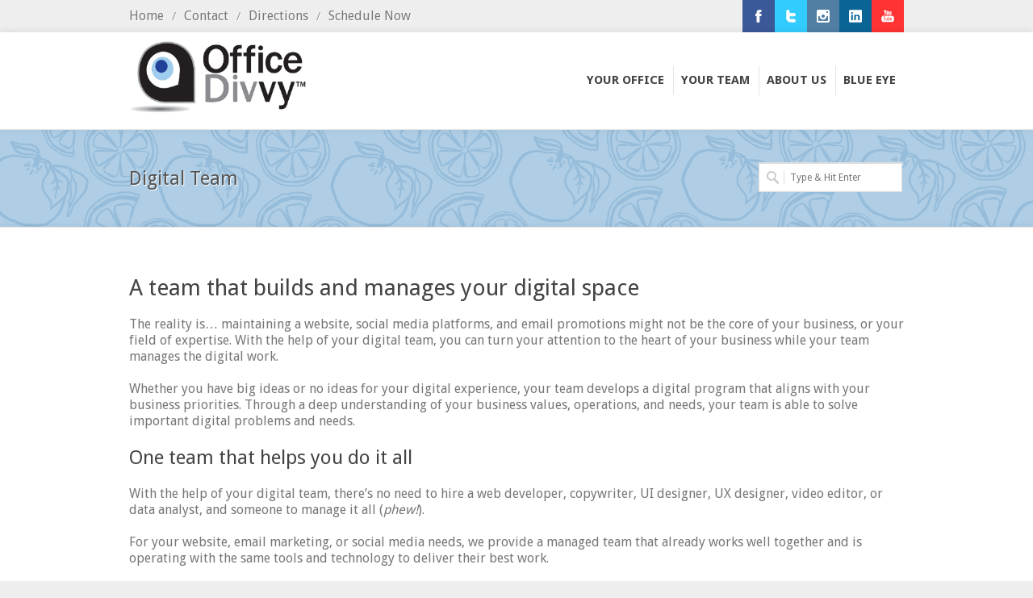

--- FILE ---
content_type: text/html; charset=UTF-8
request_url: https://officedivvy.com/your-team/digital-team/
body_size: 52760
content:

<!DOCTYPE html>
<html lang="en-US">
<!-- ============================================
    Head
============================================= -->
<head>
    <meta http-equiv="Content-Type" content="text/html; charset=UTF-8" />
    <meta name="author" content="Office Divvy" />
    <!-- ============================================
        Document Title
    ============================================= -->
    <link rel="profile" href="http://gmpg.org/xfn/11" />
    <link rel="pingback" href="https://officedivvy.com/xmlrpc.php" />
    <!-- ============================================
        Responsive
    ============================================= -->
    <meta name="viewport" content="width=device-width, initial-scale=1, maximum-scale=1" />
    <!--[if lt IE 9]>
        <script src="http://css3-mediaqueries-js.googlecode.com/svn/trunk/css3-mediaqueries.js"></script>
    <![endif]-->
    <!-- ============================================
        WP Head
    ============================================= -->
    <meta name='robots' content='index, follow, max-image-preview:large, max-snippet:-1, max-video-preview:-1' />
	<style>img:is([sizes="auto" i], [sizes^="auto," i]) { contain-intrinsic-size: 3000px 1500px }</style>
	<!-- This site is optimized with the Yoast SEO plugin v25.3.1 - https://yoast.com/wordpress/plugins/seo/ -->
	<title>Digital Team - OfficeDivvy</title>
	<meta name="description" content="Whether you have big ideas or no ideas for your digital experience, your digital team develops a digital program that aligns with your business priorities." />
	<link rel="canonical" href="https://officedivvy.com/your-team/digital-team/" />
	<meta property="og:locale" content="en_US" />
	<meta property="og:type" content="article" />
	<meta property="og:title" content="Digital Team - OfficeDivvy" />
	<meta property="og:description" content="Whether you have big ideas or no ideas for your digital experience, your digital team develops a digital program that aligns with your business priorities." />
	<meta property="og:url" content="https://officedivvy.com/your-team/digital-team/" />
	<meta property="og:site_name" content="OfficeDivvy" />
	<meta property="article:modified_time" content="2021-05-08T16:07:14+00:00" />
	<meta property="og:image" content="https://officedivvy.com/wp-content/uploads/2021/04/Digital-Team-Social-Image.png" />
	<meta property="og:image:width" content="800" />
	<meta property="og:image:height" content="533" />
	<meta property="og:image:type" content="image/png" />
	<meta name="twitter:card" content="summary_large_image" />
	<meta name="twitter:image" content="https://officedivvy.com/wp-content/uploads/2021/04/Digital-Team-Social-Image.png" />
	<meta name="twitter:label1" content="Est. reading time" />
	<meta name="twitter:data1" content="2 minutes" />
	<script type="application/ld+json" class="yoast-schema-graph">{"@context":"https://schema.org","@graph":[{"@type":"WebPage","@id":"https://officedivvy.com/your-team/digital-team/","url":"https://officedivvy.com/your-team/digital-team/","name":"Digital Team - OfficeDivvy","isPartOf":{"@id":"https://officedivvy.com/#website"},"datePublished":"2021-04-10T17:04:38+00:00","dateModified":"2021-05-08T16:07:14+00:00","description":"Whether you have big ideas or no ideas for your digital experience, your digital team develops a digital program that aligns with your business priorities.","breadcrumb":{"@id":"https://officedivvy.com/your-team/digital-team/#breadcrumb"},"inLanguage":"en-US","potentialAction":[{"@type":"ReadAction","target":["https://officedivvy.com/your-team/digital-team/"]}]},{"@type":"BreadcrumbList","@id":"https://officedivvy.com/your-team/digital-team/#breadcrumb","itemListElement":[{"@type":"ListItem","position":1,"name":"Home","item":"https://officedivvy.com/"},{"@type":"ListItem","position":2,"name":"Your Team","item":"https://officedivvy.com/your-team/"},{"@type":"ListItem","position":3,"name":"Digital Team"}]},{"@type":"WebSite","@id":"https://officedivvy.com/#website","url":"https://officedivvy.com/","name":"OfficeDivvy","description":"Office Divvy - A Business Percolator","publisher":{"@id":"https://officedivvy.com/#organization"},"potentialAction":[{"@type":"SearchAction","target":{"@type":"EntryPoint","urlTemplate":"https://officedivvy.com/?s={search_term_string}"},"query-input":{"@type":"PropertyValueSpecification","valueRequired":true,"valueName":"search_term_string"}}],"inLanguage":"en-US"},{"@type":"Organization","@id":"https://officedivvy.com/#organization","name":"Office Divvy","url":"https://officedivvy.com/","logo":{"@type":"ImageObject","inLanguage":"en-US","@id":"https://officedivvy.com/#/schema/logo/image/","url":"https://officedivvy.com/wp-content/uploads/2014/07/ODivvy.jpg","contentUrl":"https://officedivvy.com/wp-content/uploads/2014/07/ODivvy.jpg","width":685,"height":294,"caption":"Office Divvy"},"image":{"@id":"https://officedivvy.com/#/schema/logo/image/"}}]}</script>
	<!-- / Yoast SEO plugin. -->
<link rel='dns-prefetch' href='//fonts.googleapis.com' />
<link rel="alternate" type="application/rss+xml" title="OfficeDivvy &raquo; Feed" href="https://officedivvy.com/feed/" />
<link rel="alternate" type="application/rss+xml" title="OfficeDivvy &raquo; Comments Feed" href="https://officedivvy.com/comments/feed/" />
<link rel="alternate" type="text/calendar" title="OfficeDivvy &raquo; iCal Feed" href="https://officedivvy.com/classes/?ical=1" />
<script type="text/javascript">
/* <![CDATA[ */
window._wpemojiSettings = {"baseUrl":"https:\/\/s.w.org\/images\/core\/emoji\/15.1.0\/72x72\/","ext":".png","svgUrl":"https:\/\/s.w.org\/images\/core\/emoji\/15.1.0\/svg\/","svgExt":".svg","source":{"concatemoji":"https:\/\/officedivvy.com\/wp-includes\/js\/wp-emoji-release.min.js?ver=6.8.1"}};
/*! This file is auto-generated */
!function(i,n){var o,s,e;function c(e){try{var t={supportTests:e,timestamp:(new Date).valueOf()};sessionStorage.setItem(o,JSON.stringify(t))}catch(e){}}function p(e,t,n){e.clearRect(0,0,e.canvas.width,e.canvas.height),e.fillText(t,0,0);var t=new Uint32Array(e.getImageData(0,0,e.canvas.width,e.canvas.height).data),r=(e.clearRect(0,0,e.canvas.width,e.canvas.height),e.fillText(n,0,0),new Uint32Array(e.getImageData(0,0,e.canvas.width,e.canvas.height).data));return t.every(function(e,t){return e===r[t]})}function u(e,t,n){switch(t){case"flag":return n(e,"\ud83c\udff3\ufe0f\u200d\u26a7\ufe0f","\ud83c\udff3\ufe0f\u200b\u26a7\ufe0f")?!1:!n(e,"\ud83c\uddfa\ud83c\uddf3","\ud83c\uddfa\u200b\ud83c\uddf3")&&!n(e,"\ud83c\udff4\udb40\udc67\udb40\udc62\udb40\udc65\udb40\udc6e\udb40\udc67\udb40\udc7f","\ud83c\udff4\u200b\udb40\udc67\u200b\udb40\udc62\u200b\udb40\udc65\u200b\udb40\udc6e\u200b\udb40\udc67\u200b\udb40\udc7f");case"emoji":return!n(e,"\ud83d\udc26\u200d\ud83d\udd25","\ud83d\udc26\u200b\ud83d\udd25")}return!1}function f(e,t,n){var r="undefined"!=typeof WorkerGlobalScope&&self instanceof WorkerGlobalScope?new OffscreenCanvas(300,150):i.createElement("canvas"),a=r.getContext("2d",{willReadFrequently:!0}),o=(a.textBaseline="top",a.font="600 32px Arial",{});return e.forEach(function(e){o[e]=t(a,e,n)}),o}function t(e){var t=i.createElement("script");t.src=e,t.defer=!0,i.head.appendChild(t)}"undefined"!=typeof Promise&&(o="wpEmojiSettingsSupports",s=["flag","emoji"],n.supports={everything:!0,everythingExceptFlag:!0},e=new Promise(function(e){i.addEventListener("DOMContentLoaded",e,{once:!0})}),new Promise(function(t){var n=function(){try{var e=JSON.parse(sessionStorage.getItem(o));if("object"==typeof e&&"number"==typeof e.timestamp&&(new Date).valueOf()<e.timestamp+604800&&"object"==typeof e.supportTests)return e.supportTests}catch(e){}return null}();if(!n){if("undefined"!=typeof Worker&&"undefined"!=typeof OffscreenCanvas&&"undefined"!=typeof URL&&URL.createObjectURL&&"undefined"!=typeof Blob)try{var e="postMessage("+f.toString()+"("+[JSON.stringify(s),u.toString(),p.toString()].join(",")+"));",r=new Blob([e],{type:"text/javascript"}),a=new Worker(URL.createObjectURL(r),{name:"wpTestEmojiSupports"});return void(a.onmessage=function(e){c(n=e.data),a.terminate(),t(n)})}catch(e){}c(n=f(s,u,p))}t(n)}).then(function(e){for(var t in e)n.supports[t]=e[t],n.supports.everything=n.supports.everything&&n.supports[t],"flag"!==t&&(n.supports.everythingExceptFlag=n.supports.everythingExceptFlag&&n.supports[t]);n.supports.everythingExceptFlag=n.supports.everythingExceptFlag&&!n.supports.flag,n.DOMReady=!1,n.readyCallback=function(){n.DOMReady=!0}}).then(function(){return e}).then(function(){var e;n.supports.everything||(n.readyCallback(),(e=n.source||{}).concatemoji?t(e.concatemoji):e.wpemoji&&e.twemoji&&(t(e.twemoji),t(e.wpemoji)))}))}((window,document),window._wpemojiSettings);
/* ]]> */
</script>
<link rel='stylesheet' id='tribe-events-pro-mini-calendar-block-styles-css' href='https://officedivvy.com/wp-content/plugins/events-calendar-pro/src/resources/css/tribe-events-pro-mini-calendar-block.min.css?ver=6.0.2' type='text/css' media='all' />
<style id='wp-emoji-styles-inline-css' type='text/css'>
	img.wp-smiley, img.emoji {
		display: inline !important;
		border: none !important;
		box-shadow: none !important;
		height: 1em !important;
		width: 1em !important;
		margin: 0 0.07em !important;
		vertical-align: -0.1em !important;
		background: none !important;
		padding: 0 !important;
	}
</style>
<link rel='stylesheet' id='wp-block-library-css' href='https://officedivvy.com/wp-includes/css/dist/block-library/style.min.css?ver=6.8.1' type='text/css' media='all' />
<style id='wp-block-library-theme-inline-css' type='text/css'>
.wp-block-audio :where(figcaption){color:#555;font-size:13px;text-align:center}.is-dark-theme .wp-block-audio :where(figcaption){color:#ffffffa6}.wp-block-audio{margin:0 0 1em}.wp-block-code{border:1px solid #ccc;border-radius:4px;font-family:Menlo,Consolas,monaco,monospace;padding:.8em 1em}.wp-block-embed :where(figcaption){color:#555;font-size:13px;text-align:center}.is-dark-theme .wp-block-embed :where(figcaption){color:#ffffffa6}.wp-block-embed{margin:0 0 1em}.blocks-gallery-caption{color:#555;font-size:13px;text-align:center}.is-dark-theme .blocks-gallery-caption{color:#ffffffa6}:root :where(.wp-block-image figcaption){color:#555;font-size:13px;text-align:center}.is-dark-theme :root :where(.wp-block-image figcaption){color:#ffffffa6}.wp-block-image{margin:0 0 1em}.wp-block-pullquote{border-bottom:4px solid;border-top:4px solid;color:currentColor;margin-bottom:1.75em}.wp-block-pullquote cite,.wp-block-pullquote footer,.wp-block-pullquote__citation{color:currentColor;font-size:.8125em;font-style:normal;text-transform:uppercase}.wp-block-quote{border-left:.25em solid;margin:0 0 1.75em;padding-left:1em}.wp-block-quote cite,.wp-block-quote footer{color:currentColor;font-size:.8125em;font-style:normal;position:relative}.wp-block-quote:where(.has-text-align-right){border-left:none;border-right:.25em solid;padding-left:0;padding-right:1em}.wp-block-quote:where(.has-text-align-center){border:none;padding-left:0}.wp-block-quote.is-large,.wp-block-quote.is-style-large,.wp-block-quote:where(.is-style-plain){border:none}.wp-block-search .wp-block-search__label{font-weight:700}.wp-block-search__button{border:1px solid #ccc;padding:.375em .625em}:where(.wp-block-group.has-background){padding:1.25em 2.375em}.wp-block-separator.has-css-opacity{opacity:.4}.wp-block-separator{border:none;border-bottom:2px solid;margin-left:auto;margin-right:auto}.wp-block-separator.has-alpha-channel-opacity{opacity:1}.wp-block-separator:not(.is-style-wide):not(.is-style-dots){width:100px}.wp-block-separator.has-background:not(.is-style-dots){border-bottom:none;height:1px}.wp-block-separator.has-background:not(.is-style-wide):not(.is-style-dots){height:2px}.wp-block-table{margin:0 0 1em}.wp-block-table td,.wp-block-table th{word-break:normal}.wp-block-table :where(figcaption){color:#555;font-size:13px;text-align:center}.is-dark-theme .wp-block-table :where(figcaption){color:#ffffffa6}.wp-block-video :where(figcaption){color:#555;font-size:13px;text-align:center}.is-dark-theme .wp-block-video :where(figcaption){color:#ffffffa6}.wp-block-video{margin:0 0 1em}:root :where(.wp-block-template-part.has-background){margin-bottom:0;margin-top:0;padding:1.25em 2.375em}
</style>
<style id='classic-theme-styles-inline-css' type='text/css'>
/*! This file is auto-generated */
.wp-block-button__link{color:#fff;background-color:#32373c;border-radius:9999px;box-shadow:none;text-decoration:none;padding:calc(.667em + 2px) calc(1.333em + 2px);font-size:1.125em}.wp-block-file__button{background:#32373c;color:#fff;text-decoration:none}
</style>
<style id='global-styles-inline-css' type='text/css'>
:root{--wp--preset--aspect-ratio--square: 1;--wp--preset--aspect-ratio--4-3: 4/3;--wp--preset--aspect-ratio--3-4: 3/4;--wp--preset--aspect-ratio--3-2: 3/2;--wp--preset--aspect-ratio--2-3: 2/3;--wp--preset--aspect-ratio--16-9: 16/9;--wp--preset--aspect-ratio--9-16: 9/16;--wp--preset--color--black: #000000;--wp--preset--color--cyan-bluish-gray: #abb8c3;--wp--preset--color--white: #ffffff;--wp--preset--color--pale-pink: #f78da7;--wp--preset--color--vivid-red: #cf2e2e;--wp--preset--color--luminous-vivid-orange: #ff6900;--wp--preset--color--luminous-vivid-amber: #fcb900;--wp--preset--color--light-green-cyan: #7bdcb5;--wp--preset--color--vivid-green-cyan: #00d084;--wp--preset--color--pale-cyan-blue: #8ed1fc;--wp--preset--color--vivid-cyan-blue: #0693e3;--wp--preset--color--vivid-purple: #9b51e0;--wp--preset--gradient--vivid-cyan-blue-to-vivid-purple: linear-gradient(135deg,rgba(6,147,227,1) 0%,rgb(155,81,224) 100%);--wp--preset--gradient--light-green-cyan-to-vivid-green-cyan: linear-gradient(135deg,rgb(122,220,180) 0%,rgb(0,208,130) 100%);--wp--preset--gradient--luminous-vivid-amber-to-luminous-vivid-orange: linear-gradient(135deg,rgba(252,185,0,1) 0%,rgba(255,105,0,1) 100%);--wp--preset--gradient--luminous-vivid-orange-to-vivid-red: linear-gradient(135deg,rgba(255,105,0,1) 0%,rgb(207,46,46) 100%);--wp--preset--gradient--very-light-gray-to-cyan-bluish-gray: linear-gradient(135deg,rgb(238,238,238) 0%,rgb(169,184,195) 100%);--wp--preset--gradient--cool-to-warm-spectrum: linear-gradient(135deg,rgb(74,234,220) 0%,rgb(151,120,209) 20%,rgb(207,42,186) 40%,rgb(238,44,130) 60%,rgb(251,105,98) 80%,rgb(254,248,76) 100%);--wp--preset--gradient--blush-light-purple: linear-gradient(135deg,rgb(255,206,236) 0%,rgb(152,150,240) 100%);--wp--preset--gradient--blush-bordeaux: linear-gradient(135deg,rgb(254,205,165) 0%,rgb(254,45,45) 50%,rgb(107,0,62) 100%);--wp--preset--gradient--luminous-dusk: linear-gradient(135deg,rgb(255,203,112) 0%,rgb(199,81,192) 50%,rgb(65,88,208) 100%);--wp--preset--gradient--pale-ocean: linear-gradient(135deg,rgb(255,245,203) 0%,rgb(182,227,212) 50%,rgb(51,167,181) 100%);--wp--preset--gradient--electric-grass: linear-gradient(135deg,rgb(202,248,128) 0%,rgb(113,206,126) 100%);--wp--preset--gradient--midnight: linear-gradient(135deg,rgb(2,3,129) 0%,rgb(40,116,252) 100%);--wp--preset--font-size--small: 13px;--wp--preset--font-size--medium: 20px;--wp--preset--font-size--large: 36px;--wp--preset--font-size--x-large: 42px;--wp--preset--spacing--20: 0.44rem;--wp--preset--spacing--30: 0.67rem;--wp--preset--spacing--40: 1rem;--wp--preset--spacing--50: 1.5rem;--wp--preset--spacing--60: 2.25rem;--wp--preset--spacing--70: 3.38rem;--wp--preset--spacing--80: 5.06rem;--wp--preset--shadow--natural: 6px 6px 9px rgba(0, 0, 0, 0.2);--wp--preset--shadow--deep: 12px 12px 50px rgba(0, 0, 0, 0.4);--wp--preset--shadow--sharp: 6px 6px 0px rgba(0, 0, 0, 0.2);--wp--preset--shadow--outlined: 6px 6px 0px -3px rgba(255, 255, 255, 1), 6px 6px rgba(0, 0, 0, 1);--wp--preset--shadow--crisp: 6px 6px 0px rgba(0, 0, 0, 1);}:where(.is-layout-flex){gap: 0.5em;}:where(.is-layout-grid){gap: 0.5em;}body .is-layout-flex{display: flex;}.is-layout-flex{flex-wrap: wrap;align-items: center;}.is-layout-flex > :is(*, div){margin: 0;}body .is-layout-grid{display: grid;}.is-layout-grid > :is(*, div){margin: 0;}:where(.wp-block-columns.is-layout-flex){gap: 2em;}:where(.wp-block-columns.is-layout-grid){gap: 2em;}:where(.wp-block-post-template.is-layout-flex){gap: 1.25em;}:where(.wp-block-post-template.is-layout-grid){gap: 1.25em;}.has-black-color{color: var(--wp--preset--color--black) !important;}.has-cyan-bluish-gray-color{color: var(--wp--preset--color--cyan-bluish-gray) !important;}.has-white-color{color: var(--wp--preset--color--white) !important;}.has-pale-pink-color{color: var(--wp--preset--color--pale-pink) !important;}.has-vivid-red-color{color: var(--wp--preset--color--vivid-red) !important;}.has-luminous-vivid-orange-color{color: var(--wp--preset--color--luminous-vivid-orange) !important;}.has-luminous-vivid-amber-color{color: var(--wp--preset--color--luminous-vivid-amber) !important;}.has-light-green-cyan-color{color: var(--wp--preset--color--light-green-cyan) !important;}.has-vivid-green-cyan-color{color: var(--wp--preset--color--vivid-green-cyan) !important;}.has-pale-cyan-blue-color{color: var(--wp--preset--color--pale-cyan-blue) !important;}.has-vivid-cyan-blue-color{color: var(--wp--preset--color--vivid-cyan-blue) !important;}.has-vivid-purple-color{color: var(--wp--preset--color--vivid-purple) !important;}.has-black-background-color{background-color: var(--wp--preset--color--black) !important;}.has-cyan-bluish-gray-background-color{background-color: var(--wp--preset--color--cyan-bluish-gray) !important;}.has-white-background-color{background-color: var(--wp--preset--color--white) !important;}.has-pale-pink-background-color{background-color: var(--wp--preset--color--pale-pink) !important;}.has-vivid-red-background-color{background-color: var(--wp--preset--color--vivid-red) !important;}.has-luminous-vivid-orange-background-color{background-color: var(--wp--preset--color--luminous-vivid-orange) !important;}.has-luminous-vivid-amber-background-color{background-color: var(--wp--preset--color--luminous-vivid-amber) !important;}.has-light-green-cyan-background-color{background-color: var(--wp--preset--color--light-green-cyan) !important;}.has-vivid-green-cyan-background-color{background-color: var(--wp--preset--color--vivid-green-cyan) !important;}.has-pale-cyan-blue-background-color{background-color: var(--wp--preset--color--pale-cyan-blue) !important;}.has-vivid-cyan-blue-background-color{background-color: var(--wp--preset--color--vivid-cyan-blue) !important;}.has-vivid-purple-background-color{background-color: var(--wp--preset--color--vivid-purple) !important;}.has-black-border-color{border-color: var(--wp--preset--color--black) !important;}.has-cyan-bluish-gray-border-color{border-color: var(--wp--preset--color--cyan-bluish-gray) !important;}.has-white-border-color{border-color: var(--wp--preset--color--white) !important;}.has-pale-pink-border-color{border-color: var(--wp--preset--color--pale-pink) !important;}.has-vivid-red-border-color{border-color: var(--wp--preset--color--vivid-red) !important;}.has-luminous-vivid-orange-border-color{border-color: var(--wp--preset--color--luminous-vivid-orange) !important;}.has-luminous-vivid-amber-border-color{border-color: var(--wp--preset--color--luminous-vivid-amber) !important;}.has-light-green-cyan-border-color{border-color: var(--wp--preset--color--light-green-cyan) !important;}.has-vivid-green-cyan-border-color{border-color: var(--wp--preset--color--vivid-green-cyan) !important;}.has-pale-cyan-blue-border-color{border-color: var(--wp--preset--color--pale-cyan-blue) !important;}.has-vivid-cyan-blue-border-color{border-color: var(--wp--preset--color--vivid-cyan-blue) !important;}.has-vivid-purple-border-color{border-color: var(--wp--preset--color--vivid-purple) !important;}.has-vivid-cyan-blue-to-vivid-purple-gradient-background{background: var(--wp--preset--gradient--vivid-cyan-blue-to-vivid-purple) !important;}.has-light-green-cyan-to-vivid-green-cyan-gradient-background{background: var(--wp--preset--gradient--light-green-cyan-to-vivid-green-cyan) !important;}.has-luminous-vivid-amber-to-luminous-vivid-orange-gradient-background{background: var(--wp--preset--gradient--luminous-vivid-amber-to-luminous-vivid-orange) !important;}.has-luminous-vivid-orange-to-vivid-red-gradient-background{background: var(--wp--preset--gradient--luminous-vivid-orange-to-vivid-red) !important;}.has-very-light-gray-to-cyan-bluish-gray-gradient-background{background: var(--wp--preset--gradient--very-light-gray-to-cyan-bluish-gray) !important;}.has-cool-to-warm-spectrum-gradient-background{background: var(--wp--preset--gradient--cool-to-warm-spectrum) !important;}.has-blush-light-purple-gradient-background{background: var(--wp--preset--gradient--blush-light-purple) !important;}.has-blush-bordeaux-gradient-background{background: var(--wp--preset--gradient--blush-bordeaux) !important;}.has-luminous-dusk-gradient-background{background: var(--wp--preset--gradient--luminous-dusk) !important;}.has-pale-ocean-gradient-background{background: var(--wp--preset--gradient--pale-ocean) !important;}.has-electric-grass-gradient-background{background: var(--wp--preset--gradient--electric-grass) !important;}.has-midnight-gradient-background{background: var(--wp--preset--gradient--midnight) !important;}.has-small-font-size{font-size: var(--wp--preset--font-size--small) !important;}.has-medium-font-size{font-size: var(--wp--preset--font-size--medium) !important;}.has-large-font-size{font-size: var(--wp--preset--font-size--large) !important;}.has-x-large-font-size{font-size: var(--wp--preset--font-size--x-large) !important;}
:where(.wp-block-post-template.is-layout-flex){gap: 1.25em;}:where(.wp-block-post-template.is-layout-grid){gap: 1.25em;}
:where(.wp-block-columns.is-layout-flex){gap: 2em;}:where(.wp-block-columns.is-layout-grid){gap: 2em;}
:root :where(.wp-block-pullquote){font-size: 1.5em;line-height: 1.6;}
</style>
<link rel='stylesheet' id='rs-plugin-settings-css' href='https://officedivvy.com/wp-content/plugins/revslider/rs-plugin/css/settings.css?ver=4.6.3' type='text/css' media='all' />
<style id='rs-plugin-settings-inline-css' type='text/css'>
.tp-caption a{color:#ff7302;text-shadow:none;-webkit-transition:all 0.2s ease-out;-moz-transition:all 0.2s ease-out;-o-transition:all 0.2s ease-out;-ms-transition:all 0.2s ease-out}.tp-caption a:hover{color:#ffa902}
</style>
<link rel='stylesheet' id='semi-body-font-css' href='https://fonts.googleapis.com/css?family=Droid+Sans%3A400%2C400italic%2C700%2C700italic&#038;ver=2.3.1' type='text/css' media='all' />
<link rel='stylesheet' id='semi-primary-font-css' href='https://fonts.googleapis.com/css?family=Droid+Sans%3A400%2C400italic%2C700%2C700italic&#038;ver=2.3.1' type='text/css' media='all' />
<link rel='stylesheet' id='semi-secondary-font-css' href='https://fonts.googleapis.com/css?family=Open+Sans%3A400%2C400italic%2C700%2C700italic&#038;ver=2.3.1' type='text/css' media='all' />
<link rel='stylesheet' id='coworker-stylesheet-css' href='https://officedivvy.com/wp-content/themes/coworker/style.css?ver=2.3.1' type='text/css' media='all' />
<link rel='stylesheet' id='retinaCss-css' href='https://officedivvy.com/wp-content/themes/coworker/css/retina.css?ver=2.3.1' type='text/css' media='all' />
<link rel='stylesheet' id='tipsy-css' href='https://officedivvy.com/wp-content/themes/coworker/css/tipsy.css?ver=2.3.1' type='text/css' media='all' />
<link rel='stylesheet' id='bootstrap-css' href='https://officedivvy.com/wp-content/themes/coworker/css/bootstrap.css?ver=2.3.1' type='text/css' media='all' />
<link rel='stylesheet' id='fontAwesome-css' href='https://officedivvy.com/wp-content/themes/coworker/css/font-awesome.css?ver=2.3.1' type='text/css' media='all' />
<link rel='stylesheet' id='magnificPopup-css' href='https://officedivvy.com/wp-content/themes/coworker/css/magnific-popup.css?ver=2.3.1' type='text/css' media='all' />
<link rel='stylesheet' id='responsiveCss-css' href='https://officedivvy.com/wp-content/themes/coworker/css/responsive.css?ver=2.3.1' type='text/css' media='all' />
<style id='akismet-widget-style-inline-css' type='text/css'>
			.a-stats {
				--akismet-color-mid-green: #357b49;
				--akismet-color-white: #fff;
				--akismet-color-light-grey: #f6f7f7;
				max-width: 350px;
				width: auto;
			}
			.a-stats * {
				all: unset;
				box-sizing: border-box;
			}
			.a-stats strong {
				font-weight: 600;
			}
			.a-stats a.a-stats__link,
			.a-stats a.a-stats__link:visited,
			.a-stats a.a-stats__link:active {
				background: var(--akismet-color-mid-green);
				border: none;
				box-shadow: none;
				border-radius: 8px;
				color: var(--akismet-color-white);
				cursor: pointer;
				display: block;
				font-family: -apple-system, BlinkMacSystemFont, 'Segoe UI', 'Roboto', 'Oxygen-Sans', 'Ubuntu', 'Cantarell', 'Helvetica Neue', sans-serif;
				font-weight: 500;
				padding: 12px;
				text-align: center;
				text-decoration: none;
				transition: all 0.2s ease;
			}
			/* Extra specificity to deal with TwentyTwentyOne focus style */
			.widget .a-stats a.a-stats__link:focus {
				background: var(--akismet-color-mid-green);
				color: var(--akismet-color-white);
				text-decoration: none;
			}
			.a-stats a.a-stats__link:hover {
				filter: brightness(110%);
				box-shadow: 0 4px 12px rgba(0, 0, 0, 0.06), 0 0 2px rgba(0, 0, 0, 0.16);
			}
			.a-stats .count {
				color: var(--akismet-color-white);
				display: block;
				font-size: 1.5em;
				line-height: 1.4;
				padding: 0 13px;
				white-space: nowrap;
			}
</style>
<link rel='stylesheet' id='really_simple_share_style-css' href='https://officedivvy.com/wp-content/plugins/really-simple-facebook-twitter-share-buttons/style.css?ver=6.8.1' type='text/css' media='all' />
<script type="text/javascript" src="https://officedivvy.com/wp-includes/js/jquery/jquery.min.js?ver=3.7.1" id="jquery-core-js"></script>
<script type="text/javascript" src="https://officedivvy.com/wp-includes/js/jquery/jquery-migrate.min.js?ver=3.4.1" id="jquery-migrate-js"></script>
<script type="text/javascript" src="https://officedivvy.com/wp-content/plugins/revslider/rs-plugin/js/jquery.themepunch.tools.min.js?ver=4.6.3" id="tp-tools-js"></script>
<script type="text/javascript" src="https://officedivvy.com/wp-content/plugins/revslider/rs-plugin/js/jquery.themepunch.revolution.min.js?ver=4.6.3" id="revmin-js"></script>
<script type="text/javascript" src="https://officedivvy.com/wp-content/themes/coworker/js/plugins.js?ver=2.3.1" id="jqueryPlugins-js"></script>
<script type="text/javascript" src="https://officedivvy.com/wp-content/plugins/constant-contact-api/lib/form-designer/js/cc-widget.js?ver=6.8.1" id="cc-widget-js"></script>
<link rel="https://api.w.org/" href="https://officedivvy.com/wp-json/" /><link rel="alternate" title="JSON" type="application/json" href="https://officedivvy.com/wp-json/wp/v2/pages/28335" /><link rel="EditURI" type="application/rsd+xml" title="RSD" href="https://officedivvy.com/xmlrpc.php?rsd" />
<link rel='shortlink' href='https://officedivvy.com/?p=28335' />
<link rel="alternate" title="oEmbed (JSON)" type="application/json+oembed" href="https://officedivvy.com/wp-json/oembed/1.0/embed?url=https%3A%2F%2Fofficedivvy.com%2Fyour-team%2Fdigital-team%2F" />
<link rel="alternate" title="oEmbed (XML)" type="text/xml+oembed" href="https://officedivvy.com/wp-json/oembed/1.0/embed?url=https%3A%2F%2Fofficedivvy.com%2Fyour-team%2Fdigital-team%2F&#038;format=xml" />
		<script type="text/javascript">
			jQuery(document).ready(function() {
				// CUSTOM AJAX CONTENT LOADING FUNCTION
				var ajaxRevslider = function(obj) {
					// obj.type : Post Type
					// obj.id : ID of Content to Load
					// obj.aspectratio : The Aspect Ratio of the Container / Media
					// obj.selector : The Container Selector where the Content of Ajax will be injected. It is done via the Essential Grid on Return of Content
					var content = "<h2>THIS IS SOME TITLE</h2><br/>";
					content += "Type:"+obj.type+"</br>";
					content += "ID:"+obj.id+"</br>";
					content += "Aspect Ratio:"+obj.aspectratio+"</br>";
					data = {};
					data.action = 'revslider_ajax_call_front';
					data.client_action = 'get_slider_html';
					data.token = '8b4d7a787d';
					data.type = obj.type;
					data.id = obj.id;
					data.aspectratio = obj.aspectratio;
					// SYNC AJAX REQUEST
					jQuery.ajax({
						type:"post",
						url:"https://officedivvy.com/wp-admin/admin-ajax.php",
						dataType: 'json',
						data:data,
						async:false,
						success: function(ret, textStatus, XMLHttpRequest) {
							if(ret.success == true)
								content = ret.data;
						},
						error: function(e) {
							console.log(e);
						}
					});
					 // FIRST RETURN THE CONTENT WHEN IT IS LOADED !!
					 return content;
				};
				// CUSTOM AJAX FUNCTION TO REMOVE THE SLIDER
				var ajaxRemoveRevslider = function(obj) {
					return jQuery(obj.selector+" .rev_slider").revkill();
				}
				// EXTEND THE AJAX CONTENT LOADING TYPES WITH TYPE AND FUNCTION
				var extendessential = setInterval(function() {
					if (jQuery.fn.tpessential != undefined) {
						clearInterval(extendessential);
						if(typeof(jQuery.fn.tpessential.defaults) !== 'undefined')
							jQuery.fn.tpessential.defaults.ajaxTypes.push({type:"revslider",func:ajaxRevslider,killfunc:ajaxRemoveRevslider,openAnimationSpeed:0.3});
							// type:  Name of the Post to load via Ajax into the Essential Grid Ajax Container
							// func: the Function Name which is Called once the Item with the Post Type has been clicked
							// killfunc: function to kill in case the Ajax Window going to be removed (before Remove function !
							// openAnimationSpeed: how quick the Ajax Content window should be animated (default is 0.3)
					}
				},30);
			});
		</script>
		<script type="text/javascript">
(function(url){
	if(/(?:Chrome\/26\.0\.1410\.63 Safari\/537\.31|WordfenceTestMonBot)/.test(navigator.userAgent)){ return; }
	var addEvent = function(evt, handler) {
		if (window.addEventListener) {
			document.addEventListener(evt, handler, false);
		} else if (window.attachEvent) {
			document.attachEvent('on' + evt, handler);
		}
	};
	var removeEvent = function(evt, handler) {
		if (window.removeEventListener) {
			document.removeEventListener(evt, handler, false);
		} else if (window.detachEvent) {
			document.detachEvent('on' + evt, handler);
		}
	};
	var evts = 'contextmenu dblclick drag dragend dragenter dragleave dragover dragstart drop keydown keypress keyup mousedown mousemove mouseout mouseover mouseup mousewheel scroll'.split(' ');
	var logHuman = function() {
		if (window.wfLogHumanRan) { return; }
		window.wfLogHumanRan = true;
		var wfscr = document.createElement('script');
		wfscr.type = 'text/javascript';
		wfscr.async = true;
		wfscr.src = url + '&r=' + Math.random();
		(document.getElementsByTagName('head')[0]||document.getElementsByTagName('body')[0]).appendChild(wfscr);
		for (var i = 0; i < evts.length; i++) {
			removeEvent(evts[i], logHuman);
		}
	};
	for (var i = 0; i < evts.length; i++) {
		addEvent(evts[i], logHuman);
	}
})('//officedivvy.com/?wordfence_lh=1&hid=61A2FE86481BB944EB8C5820F586F134');
</script><meta name="tec-api-version" content="v1"><meta name="tec-api-origin" content="https://officedivvy.com"><link rel="alternate" href="https://officedivvy.com/wp-json/tribe/events/v1/" /><link rel="shortcut icon" href="/wp-content/uploads/2015/01/ODivvy-favicon.png" />
<link rel="apple-touch-icon" href="[site_url]/wp-content/uploads/2015/01/ODivvy-favicon.png" />
<link rel="apple-touch-icon" sizes="114x114" href="[site_url]/wp-content/uploads/2015/01/ODivvy-favicon.png" />
<link rel="apple-touch-icon" sizes="72x72" href="[site_url]/wp-content/uploads/2015/01/ODivvy-favicon.png" />
<link rel="apple-touch-icon" sizes="144x144" href="[site_url]/wp-content/uploads/2015/01/ODivvy-favicon.png" />
<!-- Custom CSS Styles
============================================= -->
<style type="text/css">
body { background-image: none; }
body { font-size: 16px; }
h1 {
	font-size: 28px;
	line-height: 32px;
}
h2 {
	font-size: 24px;
	line-height: 30px;
}
h3 {
	font-size: 20px;
	line-height: 26px;
}
h4 {
	font-size: 18px;
	line-height: 22px;
}
h5 {
	font-size: 16px;
	line-height: 20px;
}
h6 {
	font-size: 12px;
	line-height: 16px;
}
@media only screen and (max-width: 979px) { #wrapper { margin: 0 auto; } }
#slider.thumb-slider,
#slider.revolution-slider,
#slider.layerslider-wrap,
#slider.slider-nivo,
.nivoSlider { height: auto; }
body,
input,
select,
textarea { font-family: 'Droid Sans'; }
h1,
h2,
h3,
h4,
h5,
h6,
#logo,
#primary-menu li a,
#primary-menu li a span,
.slide-caption2,
#lp-contacts li,
#portfolio-filter li a,
.entry_meta li a,
ul.ipost-meta,
.pagination ul,
ul.pager,
.comment-content .comment-author,
.sitemap,
.promo-desc > span,
.promo-action a,
.error404,
.tab_widget ul.tabs li a,
.toggle .togglet,
.toggle .toggleta,
.team-image span,
.team-skills li,
.skills li span,
.simple-button,
.pricing-price .price-tenure,
.pricing-features ul,
.skills,
.acctitle,
.acctitlec,
.testimonial-item .testi-author,
.widget_nav_menu li,
.widget_links li,
.widget_meta li,
.widget_archive li,
.widget_recent_comments li,
.widget_recent_entries li,
.widget_categories li,
.widget_pages li { font-family: "Droid Sans"; }
blockquote,
.entry_content ul,
.entry_content ol,
.slide-caption,
.rs-caption,
.nivo-caption,
.countdown_amount,
.wp-caption,
.sitemap ul,
.well.callout p,
.quote,
.pricing-title h4 span,
.pricing-inner .pricing-price,
.testimonial-item .testi-content,
.testimonial-item .testi-author span { font-family: "Open Sans"; }
#text-2 {
magin-left:5px;
}
.tribe-mini-calendar-nav-link {border:0px !important;}
.really_simple_share_twitter {
margin-top:20px;
}
@media screen and (max-width:700px) {
.ecs-event-list img {
width:100%;
height:auto;
}
}
</style>
<!-- Google Analytics
============================================= -->
<script>
  (function(i,s,o,g,r,a,m){i['GoogleAnalyticsObject']=r;i[r]=i[r]||function(){
  (i[r].q=i[r].q||[]).push(arguments)},i[r].l=1*new Date();a=s.createElement(o),
  m=s.getElementsByTagName(o)[0];a.async=1;a.src=g;m.parentNode.insertBefore(a,m)
  })(window,document,'script','//www.google-analytics.com/analytics.js','ga');
  ga('create', 'UA-4050903-1', 'auto');
  ga('send', 'pageview');
</script>
		<style type="text/css" id="wp-custom-css">
			#page-title h1 span {
	width:100%;
	margin-left:0px !important;
}		</style>
			<!-- Facebook Pixel Code -->
	<script>
	!function(f,b,e,v,n,t,s)
	{if(f.fbq)return;n=f.fbq=function(){n.callMethod?
	n.callMethod.apply(n,arguments):n.queue.push(arguments)};
	if(!f._fbq)f._fbq=n;n.push=n;n.loaded=!0;n.version='2.0';
	n.queue=[];t=b.createElement(e);t.async=!0;
	t.src=v;s=b.getElementsByTagName(e)[0];
	s.parentNode.insertBefore(t,s)}(window, document,'script',
	'https://connect.facebook.net/en_US/fbevents.js');
	fbq('init', '1766620076899483');
	fbq('track', 'PageView');
	</script>
	<noscript><img height="1" width="1" style="display:none"
	src="https://www.facebook.com/tr?id=1766620076899483&ev=PageView&noscript=1"
	/></noscript>
	<!-- End Facebook Pixel Code -->
    <style>
    a.hiring-link:hover {
        color:white;
        text-decoration:underline;
    }
    </style>
</head>
<!-- ============================================
    Body
============================================= -->
<body class="wp-singular page-template-default page page-id-28335 page-child parent-pageid-27525 wp-embed-responsive wp-theme-coworker stretched do-etfw tribe-no-js">
    <div id="wrapper" class="clearfix">
        <div id="sticky-menu" class="clearfix">
            <div class="container clearfix">
                <div class="sticky-logo">
                    <a href="https://officedivvy.com/"><img src="https://www.officedivvy.com/wp-content/uploads/2014/07/ODivvy.jpg" alt="OfficeDivvy" title="OfficeDivvy" /></a>
                </div>
                <div class="sticky-search-trigger">
                    <a href="#"><i class="icon-search"></i></a>
                </div>
                <div class="sticky-menu-wrap">
                    <ul id="menu-main-navigation" class="menu"><li id="menu-item-3199" class="menu-item menu-item-type-custom menu-item-object-custom"><a href="/your-office"><div>Your Office</div></a></li>
<li id="menu-item-3198" class="menu-item menu-item-type-custom menu-item-object-custom"><a href="/your-team"><div>Your Team</div></a></li>
<li id="menu-item-3202" class="menu-item menu-item-type-custom menu-item-object-custom"><a href="/about"><div>About Us</div></a></li>
<li id="menu-item-3204" class="menu-item menu-item-type-custom menu-item-object-custom"><a href="/blue-eye"><div>Blue Eye</div></a></li>
</ul>
                </div>
                <div class="sticky-search-area">
                    <form action="https://officedivvy.com/" method="get" role="search" id="sticky-search">
                        <input type="text" id="sticky-search-input" name="s" placeholder="Type &amp; Hit Enter" value="" />
                    </form>
                    <div class="sticky-search-area-close">
                        <a href="#"><i class="icon-remove"></i></a>
                    </div>
                </div>
            </div>
        </div>
        <div id="top-bar" >
            <div class="container clearfix">
                <div id="top-menu">
                    <ul id="menu-high-navigation" class="menu"><li id="menu-item-2182" class="menu-item menu-item-type-custom menu-item-object-custom"><span>/</span><a href="/">Home</a></li>
<li id="menu-item-2183" class="menu-item menu-item-type-custom menu-item-object-custom"><span>/</span><a href="/contact">Contact</a></li>
<li id="menu-item-2184" class="menu-item menu-item-type-custom menu-item-object-custom"><span>/</span><a href="/directions">Directions</a></li>
<li id="menu-item-2185" class="menu-item menu-item-type-custom menu-item-object-custom"><span>/</span><a href="/schedule-now">Schedule Now</a></li>
</ul>
                </div>
        <div id="top-social">
            <ul>
            <li class="ts-facebook"><a target="_blank" href="https://www.facebook.com/OfficeDivvy"><div class="ts-icon"></div><div class="ts-text">Facebook</div></a></li>
                <li class="ts-twitter"><a target="_blank" href="http://www.twitter.com/officedivvy"><div class="ts-icon"></div><div class="ts-text">Twitter</div></a></li>
                <li class="ts-instagram"><a target="_blank" href="https://www.instagram.com/office.divvy"><div class="ts-icon"></div><div class="ts-text">Instagram</div></a></li>
                <li class="ts-linkedin"><a target="_blank" href="https://www.linkedin.com/company/288147?trk=tyah&trkInfo=clickedVertical%3Acompany%2CclickedEntityId%3A288147%2Cidx%3A1-1-1%2CtarId%3A1438106047776%2Ctas%3AOffice%20Divvy"><div class="ts-icon"></div><div class="ts-text">LinkedIn</div></a></li>
                <li class="ts-youtube"><a target="_blank" href="http://www.youtube.com/OfficeDivvy"><div class="ts-icon"></div><div class="ts-text">Youtube</div></a></li>
            </ul>
        </div>
            </div>
        </div>
<!--
		<div style="
    background-color: black;
    font-color: white;
    color: white;
    position:relative;
    height:30px;
">
    <div class="container clearfix">
                <div id="top-menu" style="
    width: 100%;
">
    <div style="text-align:center;width:100%;">
		<a class="hiring-link" href="https://officedivvy.com/diversity-equity-and-inclusion-dei-statement/"><h6 style="color:white;font-weight:800;margin-bottom:7px;margin-top:6px;text-decoration:underline;">Diversity, Equity and Inclusion (DEI) Statement</h6></a>
</div>
                </div>
            </div>
        </div>
-->
        <div id="header" >
            <div class="container clearfix">
                <div id="logo">
                    <a href="https://officedivvy.com/" class="standard-logo"><img src="https://www.officedivvy.com/wp-content/uploads/2014/07/ODivvy.jpg" alt="OfficeDivvy" title="OfficeDivvy" /></a>
                    <a href="https://officedivvy.com/" class="retina-logo"><img src="https://www.officedivvy.com/wp-content/uploads/2014/07/ODivvy.jpg" alt="OfficeDivvy" title="OfficeDivvy" width="10" height="10" /></a>
                </div>
<div id="primary-menu">
                <ul id="menu-main-navigation-1" class="menu"><li id="menu-item-3199" class="menu-item menu-item-type-custom menu-item-object-custom"><a href="/your-office"><div style="margin-top: 10px;">Your Office</div></a></li>
<li id="menu-item-3198" class="menu-item menu-item-type-custom menu-item-object-custom"><a href="/your-team"><div style="margin-top: 10px;">Your Team</div></a></li>
<li id="menu-item-3202" class="menu-item menu-item-type-custom menu-item-object-custom"><a href="/about"><div style="margin-top: 10px;">About Us</div></a></li>
<li id="menu-item-3204" class="menu-item menu-item-type-custom menu-item-object-custom"><a href="/blue-eye"><div style="margin-top: 10px;">Blue Eye</div></a></li>
</ul>
            </div>
            </div>
        </div>
        <div id="content">
            <div id="page-title">
                <div class="container clearfix">
                    <h1>Digital Team</h1>
                    <div id="top-search"><form role="search" method="get" id="topsearchform" action="https://officedivvy.com/"><input type="text" value="" name="s" id="topsearch-s" placeholder="Type &amp; Hit Enter" /></form></div>
                </div>
            </div>
            <div class="content-wrap">
                <div class="container clearfix">
                    <div class="entry_content clearfix">
<h1 class="wp-block-heading">A team that builds and manages your digital space</h1>
<p>The reality is&#8230; maintaining a website, social media platforms, and email promotions might not be the core of your business, or your field of expertise. With the help of your digital team, you can turn your attention to the heart of your business while your team manages the digital work.&nbsp;</p>
<p>Whether you have big ideas or no ideas for your digital experience, your team develops a digital program that aligns with your business priorities. Through a deep understanding of your business values, operations, and needs, your team is able to solve important digital problems and needs.</p>
<h2 class="wp-block-heading">One team that helps you do it all</h2>
<p>With the help of your digital team, there&#8217;s no need to hire a web developer, copywriter, UI designer, UX designer, video editor, or data analyst, and someone to manage it all (<em>phew!</em>).&nbsp;</p>
<p>For your website, email marketing, or social media needs, we provide a managed team that already works well together and is operating with the same tools and technology to deliver their best work.</p>
<p style="text-align:center;"><img decoding="async" src="/wp-content/uploads/2021/04/Office-Divvy-Digital-Team-Landing-Page-Image-1.jpg" alt="" class="wp-image-28624" class="center" width="100%" srcset="https://officedivvy.com/wp-content/uploads/2021/04/Office-Divvy-Digital-Team-Landing-Page-Image-1.jpg 800w, https://officedivvy.com/wp-content/uploads/2021/04/Office-Divvy-Digital-Team-Landing-Page-Image-1-720x505.jpg 720w, https://officedivvy.com/wp-content/uploads/2021/04/Office-Divvy-Digital-Team-Landing-Page-Image-1-768x539.jpg 768w" sizes="(max-width: 800px) 100vw, 800px" /> <br>
<p>Your Digital Team follows Agile Practices that include sprint planning, managing a backlog, stand-ups, demos, and retros.</p>
<h3 class="wp-block-heading">Digital Team plan includes</h3>
<p><div class="col_half"> <div class="product-feature product-feature2"><span class="icon-pencil"></span> <h3>Digital Strategy</h3><p></p></div><div class="product-feature product-feature2"><span class="icon-laptop"></span> <h3>Digital Program Operations</h3><p></p></div><div class="product-feature product-feature2"><span class="icon-envelope"></span> <h3>Email Design, Implementation, and Metrics</h3><p></p></div><div class="product-feature product-feature2"><span class="icon-globe"></span> <h3>Social Media Programs</h3><p></p></div> </div> <div class="col_half col_last"><div class="product-feature product-feature2"><span class="icon-sitemap"></span> <h3>Content Strategy</h3><p></p></div><div class="product-feature product-feature2"><span class="icon-mobile-phone"></span> <h3>App Design and Development</h3><p></p></div><div class="product-feature product-feature2"><span class="icon-group"></span> <h3>Audience Development Programs</h3><p></p></div><div class="product-feature product-feature2"><span class="icon-check"></span> <h3>Transparent Management</h3><p></p></div></div><div class="clear"></div></p>
<div class="col_full">
<p style="text-align:center;"><img decoding="async" src="/wp-content/uploads/2021/04/Office-Divvy-Digital-Team-Work-Meeting.jpeg" alt="" class="wp-image-28701" class="center" width="100%" srcset="https://officedivvy.com/wp-content/uploads/2021/04/Office-Divvy-Digital-Team-Work-Meeting.jpeg 800w, https://officedivvy.com/wp-content/uploads/2021/04/Office-Divvy-Digital-Team-Work-Meeting-720x517.jpeg 720w, https://officedivvy.com/wp-content/uploads/2021/04/Office-Divvy-Digital-Team-Work-Meeting-768x551.jpeg 768w" sizes="(max-width: 800px) 100vw, 800px" /></p>
<h3>The difference is in a MANAGED TEAM</h3>
There is no shortage of digitally savvy and talented people out there. There is no shortage of people who are masters of digital tools like photo and video editing software or social media scheduling tools. The difference is in a managed team that works well together and has a deeper understanding of the client needs from content generation, to design, to audience development and reporting. With Office Divvy&#8217;s digital team you will have just that!
</div>
<div class="col_full"><div class="promo " style="1"><div class="promo-desc"><h3>Interested in having a digital team for your business?</h3><span>Call us at 386-445-4153 to make it happen.</span></div><div class="promo-action"><a href="tel:3864454153" target="_self">Call Today!</a></div></div></div>
<div style="min-height:66px;" class="really_simple_share really_simple_share_box robots-nocontent snap_nopreview"><div class="really_simple_share_twitter" style="width:100px;"><a href="https://twitter.com/share" class="twitter-share-button" data-count="vertical"  data-text="Digital Team" data-url="https://officedivvy.com/your-team/digital-team/"  data-via=""   ></a></div><div class="really_simple_share_facebook_like" style="width:100px;"><iframe src="//www.facebook.com/plugins/like.php?href=https%3A%2F%2Fofficedivvy.com%2Fyour-team%2Fdigital-team%2F&amp;layout=box_count&amp;width=100&amp;height=62&amp;locale=en_US&amp;appId=1534637733478740"
							scrolling="no" frameborder="0" style="border:none; overflow:hidden; width:100px; height:62px;" allowTransparency="true"></iframe></div></div>
		<img decoding="async" src="https://officedivvy.com/wp-content/uploads/2014/07/sharing-is-caring-1.png" />
		<div class="really_simple_share_clearfix"></div>
                    </div>
                </div>
            </div>
        </div>
        <div id="footer" class="footer-dark">
            <div class="container clearfix">
                <div class="footer-widgets-wrap clearfix">
                    <div class="col_one_fourth">
                        <div id="text-3" class="widget widget_text clearfix"><h4 class="widget-title">Office Divvy ™</h4>			<div class="textwidget"><ul>
<li><strong>at West Pointe Plaza</strong></li>
<li class="icon-map-marker">389 Palm Coast Pkwy SW<br />Suites 3&4<br />Palm Coast, FL 32137</li>
<li>&nbsp;</li>
<li class="icon-phone">1.386.445.4153</li>
<li class="icon-envelope-alt"><a href="mailto:info@officedivvy.com">info@officedivvy.com</a></li>
</ul></div>
		</div>
                    </div>
                    <div class="col_one_fourth">
                    </div>
                    <div class="col_one_fourth">
                        <div id="do-etfw-2" class="widget widget-do-etfw clearfix">					<h4 class="widget-title">Twitter @OfficeDivvy</h4>
		<a class="twitter-timeline" data-height="400" data-tweet-limit="2" data-theme="dark" data-link-color="#3b94d9" data-border-color="#f5f5f5" data-chrome="noheader nofooter noborders noscrollbar transparent" href="https://twitter.com/OfficeDivvy">Tweets by @OfficeDivvy</a>
</div>
                    </div>
                    <div class="col_one_fourth">
                        <div id="text-6" class="widget widget_text clearfix"><h4 class="widget-title">Useful Links</h4>			<div class="textwidget"><a href="/about">About Office Divvy</a><br />
<a href="/contact">Contact Us</a><br />
<a href="/FAQ">FAQ</a><br />
<a href="/directions">Directions</a><br />
<a href="/entnight-officedivvy-whats-connection">Entrepreneur Night</a><br />
<a href="/press">In The Press</a><br />
<a href="/resources">Resource Links</a><br />
<a href="/work-here">Work Here</a></div>
		</div>
                    </div>
                </div>
            </div>
        </div>
        <div class="clear"></div>
        <div id="copyrights" class="copyrights-dark">
            <div class="container clearfix">
                <div class="col_half">
                    Office Divvy © 2008-<script>document.write( new Date().getFullYear() );</script> <a href="/privacy-policy/">Privacy Policy</a> | <a href="/terms-of-use/">Terms of Use</a>
                </div>
                <div class="col_half col_last tright">
                    <a href="/">Office Divvy</a>™ is a registered trademark of Office Divvy, LLC
                </div>
            </div>
        </div>
    </div>
    <!-- Go To Top
    ============================================= -->
    <div id="gotoTop" class="icon-angle-up"></div>
    <!-- WP Footer
    ============================================= -->
    <!-- WP-Minify Footer Placeholder --><script type="speculationrules">
{"prefetch":[{"source":"document","where":{"and":[{"href_matches":"\/*"},{"not":{"href_matches":["\/wp-*.php","\/wp-admin\/*","\/wp-content\/uploads\/*","\/wp-content\/*","\/wp-content\/plugins\/*","\/wp-content\/themes\/coworker\/*","\/*\\?(.+)"]}},{"not":{"selector_matches":"a[rel~=\"nofollow\"]"}},{"not":{"selector_matches":".no-prefetch, .no-prefetch a"}}]},"eagerness":"conservative"}]}
</script>
<script type="text/javascript">
        //<![CDATA[
      !function(d,s,id){var js,fjs=d.getElementsByTagName(s)[0];if(!d.getElementById(id)){js=d.createElement(s);js.id=id;js.src="https://platform.twitter.com/widgets.js";fjs.parentNode.insertBefore(js,fjs);}}(document,"script","twitter-wjs");
        //]]>
  		</script>		<script>
		( function ( body ) {
			'use strict';
			body.className = body.className.replace( /\btribe-no-js\b/, 'tribe-js' );
		} )( document.body );
		</script>
		<script> /* <![CDATA[ */var tribe_l10n_datatables = {"aria":{"sort_ascending":": activate to sort column ascending","sort_descending":": activate to sort column descending"},"length_menu":"Show _MENU_ entries","empty_table":"No data available in table","info":"Showing _START_ to _END_ of _TOTAL_ entries","info_empty":"Showing 0 to 0 of 0 entries","info_filtered":"(filtered from _MAX_ total entries)","zero_records":"No matching records found","search":"Search:","all_selected_text":"All items on this page were selected. ","select_all_link":"Select all pages","clear_selection":"Clear Selection.","pagination":{"all":"All","next":"Next","previous":"Previous"},"select":{"rows":{"0":"","_":": Selected %d rows","1":": Selected 1 row"}},"datepicker":{"dayNames":["Sunday","Monday","Tuesday","Wednesday","Thursday","Friday","Saturday"],"dayNamesShort":["Sun","Mon","Tue","Wed","Thu","Fri","Sat"],"dayNamesMin":["S","M","T","W","T","F","S"],"monthNames":["January","February","March","April","May","June","July","August","September","October","November","December"],"monthNamesShort":["January","February","March","April","May","June","July","August","September","October","November","December"],"monthNamesMin":["Jan","Feb","Mar","Apr","May","Jun","Jul","Aug","Sep","Oct","Nov","Dec"],"nextText":"Next","prevText":"Prev","currentText":"Today","closeText":"Done","today":"Today","clear":"Clear"}};/* ]]> */ </script><script type="text/javascript" src="https://officedivvy.com/wp-content/themes/coworker/js/custom.js?ver=2.3.1" id="semicolon_custom-js"></script>
<script type="text/javascript" src="https://officedivvy.com/wp-includes/js/comment-reply.min.js?ver=6.8.1" id="comment-reply-js" async="async" data-wp-strategy="async"></script>
<script type="text/javascript" src="https://officedivvy.com/wp-content/plugins/easy-twitter-feed-widget/js/twitter-widgets.js?ver=1.0" id="do-etfw-twitter-widgets-js"></script>
<script type="text/javascript" src="https://officedivvy.com/wp-content/plugins/constant-contact-api/lib/form-designer/js/jquery.placeholder.min.js" id="placeholder-js"></script>
    
    
</body>
</html>

--- FILE ---
content_type: text/css
request_url: https://officedivvy.com/wp-content/themes/coworker/css/responsive.css?ver=2.3.1
body_size: 35606
content:
/* -----------------------------------------------------------------------
    Responsive
-------------------------------------------------------------------------- */

@media only screen and (min-width: 980px) and (max-width: 1040px) {
    body.stretched { overflow-x: hidden; }
}


@media only screen and (max-width: 979px) {


body {
    transition: all .2s linear; 
    -o-transition: all .2s linear; 
    -moz-transition: all .2s linear; 
    -webkit-transition: all .2s linear;
}


#wrapper { overflow: hidden; }

#primary-menu {
    width: 100%;
    max-width: 100%;
}

#primary-menu ul,
#header.header4 #primary-menu ul { display: none; }

div.responsive-menu, 
div.responsive-menu span {
    background: url("../images/responsive-menu.png");
    -webkit-font-smoothing: antialiased;
}

.rs-menu, 
.rs-menu * {
    margin: 0;
    padding: 0;
}

.rs-menu {
    display: -moz-inline-box;
    display: inline-block;
    vertical-align: middle;
    zoom: 1;
    *display: inline;
}

div.rs-menu {
    display: block;
    position: relative;
    overflow: hidden;
    font-family: "Open Sans" ,"Helvetica Neue", Helvetica, Arial, sans-serif;
    background-position: left;
    line-height: 40px;
    height: 42px;
    margin: 39px 0 0 0;
    font-size: 18px;
}

div.rs-menu select {
    color: #666;
    background-color: #EEE;
    border-color: #E5E5E5;
    height: 42px;
    font-size: 18px;
    width: 100%;
    top: 0px;
    left: 0px;
    position: absolute;
    opacity: 0;
    filter: alpha(opacity:0);
}

div.rs-menu span {
    display: block;
    position: relative;
    background-position: left;
    background-color: #EEE;
    background-image: url("../images/mobilemenu.png");
    background-repeat: no-repeat;
    border: 1px solid #E5E5E5;
    height: 40px;
    line-height: 40px;
    cursor: pointer;
    color: #666;
    padding: 0 15px 0 55px;
    font-weight: 600;
    text-shadow: 1px 1px 1px #FFF;
    overflow: hidden;
    text-overflow: ellipsis;
    white-space: nowrap;
    border-radius: 3px;
    -moz-border-radius: 3px;
    -webkit-border-radius: 3px;
}


.select-menu {
    display: block;
    width: 100%;
    padding: 10px;
    margin-top: 38px;
    font-size: 18px;
}


#header.header2 #primary-menu,
#header.header3 #primary-menu,
#header.header6 #primary-menu {
    background-color: transparent;
    margin-bottom: 30px;
    height: auto;
    border-top: none;
}

#header.header2 .select-menu,
#header.header3 .select-menu,
#header.header6 .select-menu { margin: 0; }


#sticky-menu { display: none; }


#top-bar {
    text-align: center;
    height: auto;
}

#top-menu,
#top-bar.top-bar2 #top-menu {
    text-align: center;
    float: none;
    margin: 0 auto;
    font-size:.7em;
}

#top-menu ul { display: inline-block; }

#top-menu ul ul li { text-align: left; }

#top-social,
#top-bar.top-bar2 #top-social,
#top-custom-social,
#top-bar.top-bar2 #top-custom-social {
    float: none;
    margin: 0 auto;
    text-align: center;
}

#top-social ul,
#top-custom-social ul {
    display: inline-block;
    float: none;
    margin: 0 auto;
    text-align: center;
}

#top-social li,
#top-custom-social li { display: inline-block; }

#top-custom-social li {
    float: none;
    margin: 12px 5px;
}


#slider { overflow: hidden; }

#slider.elastic-slideshow { overflow: visible; }

.kwicks,
.slider-3d,
#piecemaker { display: none; }

.fallback-image,
.fallback-image a,
.fallback-image img { display: block; }

.stretched #slider.thumb-slider .flex-control-thumbs,
.stretched #slider.thumb-slider .rs-thumb-wrap { background: #FFF; }

.sidebar.col_last,
.postcontent.col_last { float: none; }

.sidebar {
    margin-top: 40px !important;
    padding-top: 40px;
    border-top: 3px double #E5E5E5;
}


#footer { padding: 40px 20px; }

#gotoTop {
    display: none !important;
    visibility: hidden !important;
}


.stretched #header,
.stretched .content-wrap {
    box-shadow: 0 0 0 rgba(0,0,0,0.1);
    -moz-box-shadow: 0 0 0 rgba(0,0,0,0.1);
    -webkit-box-shadow: 0 0 0 rgba(0,0,0,0.1);
}

.stretched #slider { padding: 0; }

.stretched #slider .container { width: 100% !important; }

.stretched .slider-line { display: block; }

.stretched #page-title { padding: 25px 0; }

.stretched #copyrights { margin-bottom: 0; }


}


/* Tablet Portrait size to Tablet Landscape (devices and browsers) */
@media only screen and (min-width: 768px) and (max-width: 979px) {


#wrapper {
    width: 100%;
    margin: 0 auto;
}

.container { width: 720px; }

.postcontent { width: 720px; }
.landing-offer-media { width: 460px; }
.sidebar { width: 720px; }
.landing-offer-text { width: 230px; }

#landing-area { padding: 25px 0; }

#landing-area h1 {
    font-size: 21px;
    line-height: 28px;
    padding-bottom: 15px;
}

#landing-area p.landing-desc {
    font-size: 12px;
    margin-bottom: 15px;
}

#landing-area ul.landing-features {
    font-size: 18px;
    line-height: 18px;
}

ul.landing-features li { margin-top: 4px; }

ul.landing-features li:first-child { margin-top: 0; }

.landing-action { margin-top: 15px; }

.postcontent,
.sidebar {
	margin: 0 0 30px 0;
	float: none;
}

.landing-offer-media,
.landing-offer-text {  }

#primary-menu,
#lp-contacts { max-width: 460px; }

#primary-menu ul { display: none; }

#primary-menu .rs-menu { width: 460px; }

#slider,
.slider-wrap,
.ei-slider,
.rs-slider,
#slider.slider-nivo,
.nivoSlider,
.camera_wrap,
#slider.piecemaker-slider { height: 301px; }

#slider.thumb-slider,
#slider.revolution-slider,
#slider.layerslider-wrap { height: auto; }

#slider.thumb-slider .flex-control-thumbs,
#slider.thumb-slider .rs-thumb-wrap { height: 40px; }

.flex-control-thumbs li,
.rs-thumb-wrap a {
    width: 76px !important;
    height: 40px !important;
}

.rs-thumb-wrap a {
    height: 37px !important;
    border-top: 3px solid #CCC;
}

.flex-control-thumbs li img,
.rs-thumb-wrap a img {
    width: 76px !important;
    height: 37px !important;
}

.rs-thumb-wrap a img { border: none; }

#portfolio { margin: 0 -8px -8px 0; }

.portfolio-item {
    margin: 0 8px 8px 0;
    width: 174px;
}

.portfolio-item .portfolio-image,
.portfolio-item .portfolio-image a,
.portfolio-item .portfolio-image img {
    width: 174px;
    height: 136px;
}

#portfolio.portfolio-3 { margin: 0 -13px -13px 0; }

.portfolio-3 .portfolio-item {
    margin: 0 13px 13px 0;
    width: 231px;
}

.portfolio-3 .portfolio-item .portfolio-image,
.portfolio-3 .portfolio-item .portfolio-image a,
.portfolio-3 .portfolio-item .portfolio-image img {
    width: 231px;
    height: 156px;
}

.portfolio-2 .portfolio-item { width: 350px; }

.portfolio-2 .portfolio-item .portfolio-image,
.portfolio-2 .portfolio-item .portfolio-image a,
.portfolio-2 .portfolio-item .portfolio-image img {
    width: 350px;
    height: 223px;
}

.portfolio-5 .portfolio-item { width: 140px; }

.portfolio-5 .portfolio-item .portfolio-image,
.portfolio-5 .portfolio-item .portfolio-image a,
.portfolio-5 .portfolio-item .portfolio-image img {
    width: 140px;
    height: auto;
}

.portfolio-title h3 { font-size: 13px; }

#portfolio .slider-wrap { height: 136px; }

#portfolio.portfolio-3 .slider-wrap { height: 156px; }

#portfolio.portfolio-2 .slider-wrap { height: 223px; }

.portfolio-overlay-wrap { display: none; }

.portfolio-3 .portfolio-overlay-wrap,
.portfolio-2 .portfolio-overlay-wrap,
.scroll-portfolio .portfolio-overlay-wrap { display: block; }

#portfolio .p-overlay-icons {
    top: 50%;
    margin-top: -14px;
    width: 58px;
    left: 50%;
    margin-left: -29px;
}

#portfolio.portfolio-3 .p-overlay-icons,
#portfolio.portfolio-2 .p-overlay-icons,
#portfolio.scroll-portfolio .p-overlay-icons {
    position: absolute;
    top: auto;
    left: auto;
    bottom: 0;
    right: 0;
    width: auto;
    height: 28px;
    margin-top: 0;
    margin-left: 0;
}

#portfolio-single-wrap #slider,
#portfolio-single-wrap.portfolio-single-full .port-desc,
#portfolio-single-wrap.portfolio-single-full.portfolio-single-full-left .port-desc,
.postcontent #portfolio-single-wrap .port-desc { width: 500px; }

#portfolio-single-wrap.portfolio-single-full #slider { width: 720px; }

#portfolio-details-wrap {
    width: 200px;
    margin-left: 20px;
}

#portfolio-single-wrap.portfolio-single-full .port-details,
#portfolio-single-wrap.portfolio-single-full.portfolio-single-full-left .port-details,
.postcontent #portfolio-single-wrap .port-details,
#portfolio-single-wrap.portfolio-single-left #portfolio-details-wrap {
    width: 200px;
    margin: 0 20px 0 0;
}

#portfolio-single-wrap.portfolio-single-full.portfolio-single-full-left .port-details,
.postcontent #portfolio-single-wrap.portfolio-single-left .port-details { margin: 0 0 0 20px; }

#portfolio-details-wrap .port-terms h5 { width: 100px; }

#portfolio-related-items li,
#portfolio-related-items li > a,
#portfolio-related-items li > img {
    width: 176px !important;
    height: 137px;
}

.scroll-portfolio .portfolio-item { width: 235px !important; }

.scroll-portfolio .portfolio-item .portfolio-image,
.scroll-portfolio .portfolio-item .portfolio-image > a,
.scroll-portfolio .portfolio-item .portfolio-image > a > img {
    width: 235px !important;
    height: 183px;
}

#shop.shop-3 { margin: 0 -20px -20px 0; }

.shop-3 .product {
    margin: 0 20px 20px 0;
    width: 225px;
}

.shop-3 .product .product-image,
.shop-3 .product .product-image > a,
.shop-3 .product .product-image img {
    width: 225px;
    height: 250px;
}

.col_full .small-posts .entry_date {
    width: 60px;
    margin-right: 10px;
}

.col_full .small-posts .entry_date div.month,
.col_full .small-posts .entry_date div.day {
    font-size: 16px;
    padding: 0 0 12px;
}

.col_full .small-posts .entry_date div.day {
    font-size: 28px;
    padding: 12px 0 0;
}

.col_full .entry_c { width: 628px; }

.col_full .small-posts .entry_c { width: 400px; }

.col_full .small-posts .entry_title h2 {
    font-size: 16px;
    line-height: 20px;
}

.ipost-meta { margin: 10px 0 -3px 0; }

.ipost-meta li {
    float: none;
    margin: 0 0 3px 0;
}

.ipost-meta li span { display: none; }

.col_full .related-posts li { width: 165px !important; }

.col_full .rpost-image,
.col_full .rpost-image a,
.col_full .rpost-image img {
    width: 165px !important;
    height: 120px;
}

.promo { padding: 12px 15px; }

.promo h3 {
    font-size: 17px;
    font-weight: 600;
    line-height: 22px;
}

.promo-desc > span {
    font-size: 15px;
    line-height: 20px;
}

.our-clients { margin: 0 -10px 0 0; }

.our-clients li { margin: 0 10px 0 0; }

.our-clients li,
.our-clients li a,
.our-clients li img {
    width: 126px !important;
    height: 81px;
}


.sidebar-widgets-wrap,
.footer-widgets-wrap {
    position: relative;
    margin: 0 -52px -45px -3px;
}

.sidebar-widgets-wrap .widget {
    width: 210px;
	margin: 0 45px 45px 0;
    border-top: none;
    padding-top: 0;
}

.sidebar-widgets-wrap .widget-scroll-prev,
.sidebar-widgets-wrap .widget-scroll-next { top: 0; }

#footer .col_one_fourth {
    width: 210px;
    margin: 0 45px 45px 0;
}

.sidebar-widgets-wrap .widget,
#footer .col_one_fourth {
    display: inline-block;
    vertical-align: top;
    float: none;
}


}



@media only screen and (max-width: 767px) {

#width-40 {
    width:100% !important;
}


#header { height: auto; }


#logo {
    display: block;
    text-align: center;
    float: none;
    max-width: none;
    margin-right: 0;
}

#logo a,
#logo a.standard-logo { display: inline-block; }

#primary-menu {
    margin: 0 0 30px;
    height: auto;
}

#primary-menu {
    max-width: none;
    float: none;
}

.select-menu { margin: 0; }

.flex-prev,
.flex-next,
.rs-prev,
.rs-next,
.nivo-prevNav,
.nivo-nextNav,
.camera_prev,
.camera_next,
.camera_commands { bottom: 0; }

#slider.thumb-slider .flex-prev,
#slider.thumb-slider .flex-next { bottom: 55px; }

.slide-caption,
.rs-caption,
.nivo-caption,
.camera_caption,
.ei-title,
#page-title h1 span,
#top-search,
#lp-contacts,
.breadcrumb { display: none !important; }


#page-title { text-align: center; }


.postcontent,
.sidebar,
.col_full,
.col_half,
.col_one_third,
.col_two_third,
.col_one_fourth,
.col_three_fourth,
.col_one_fifth,
.col_two_fifth,
.col_three_fifth,
.col_four_fifth,
.col_one_sixth,
.col_five_sixth,
.landing-offer-media,
.landing-offer-text,
.landing-offer-half { width: 100%; }


.postcontent,
.sidebar,
.col_full,
.col_half,
.col_one_third,
.col_two_third,
.col_three_fourth,
.col_one_fourth,
.col_one_fifth,
.col_two_fifth,
.col_three_fifth,
.col_four_fifth,
.col_one_sixth,
.col_five_sixth,
.landing-offer-media,
.landing-offer-text,
.landing-offer-half {
	margin-right: 0;
	float: none;
}

.postcontent,
.sidebar,
.col_full,
.col_half,
.col_one_third,
.col_two_third,
.col_three_fourth,
.col_one_fourth,
.col_one_fifth,
.col_two_fifth,
.col_three_fifth,
.col_four_fifth,
.col_one_sixth,
.col_five_sixth { margin-bottom: 30px !important; }

#fshopping-cart-wrap { display: none; }

.cart-product-quantity .quantity {
    display: inline-block;
    width: 32px;
}

.cart-product-quantity .quantity .qty {
    float: none;
    width: 16px;
    height: 36px;
    padding: 0 8px;
    border: 0;
    border-top: 1px solid #AAA;
    border-bottom: 1px solid #AAA;
}

#coupon_code { margin-bottom: 5px; }

#respond .col_one_third,
#respond .col_full { margin-bottom: 15px !important; }


.postcontent.col_last,
.sidebar.col_last { margin-bottom: 0 !important; }


#landing-area { padding: 30px 0; }

#landing-area .col_last { margin-top: 30px; }

.landing-offer-text { text-align: center; }

#landing-area h1 {
    font-size: 22px;
    line-height: 28px;
    padding-bottom: 15px;
}

#landing-area p.landing-desc {
    font-size: 13px;
    margin-bottom: 15px;
}

#landing-area ul.landing-features {
    font-size: 15px;
    line-height: 20px;
}

ul.landing-features li { margin-top: 6px; }

ul.landing-features li:first-child { margin-top: 0; }

.landing-action { margin-top: 15px; }


form .col_full,
form .col_half,
form .col_one_third,
form .col_two_third,
form .col_three_fourth,
form .col_one_fourth,
form .col_one_fifth,
form .col_two_fifth,
form .col_three_fifth,
form .col_four_fifth,
form .col_one_sixth,
form .col_five_sixth,
form .col_last,
.ipost .col_full,
.ipost .col_half,
.ipost .col_last { margin: 0 0 15px 0 !important; }


#countdown-wrap { padding: 30px 0; }

#countdown-wrap h1 {
    font-size: 24px;
    line-height: 30px;
    padding-bottom: 30px;
}

#portfolio-filter { margin-top: -15px; }

#portfolio-filter li {
    padding: 15px 0;
    width: 33.33%;
}

#portfolio-filter li a {
    padding: 0 10px;
    border-left: none;
    text-align: center;
}

#portfolio-filter li.activeFilter { border-bottom: 1px solid #57B3DF; }


#portfolio-single-wrap #slider,
#portfolio-single-wrap.portfolio-single-left #slider,
#portfolio-single-wrap.portfolio-single-full #slider,
.postcontent #portfolio-single-wrap #slider {
    float: none;
    margin-bottom: 30px;
    width: 100%;
}


#portfolio-details-wrap,
#portfolio-single-wrap.portfolio-single-left #portfolio-details-wrap,
#portfolio-single-wrap.portfolio-single-full #portfolio-details-wrap,
.postcontent #portfolio-single-wrap #portfolio-details-wrap,
#portfolio-single-wrap.portfolio-single-full .port-desc,
#portfolio-single-wrap.portfolio-single-full.portfolio-single-full-left .port-desc,
.postcontent #portfolio-single-wrap .port-desc,
#portfolio-single-wrap.portfolio-single-full .port-details,
#portfolio-single-wrap.portfolio-single-full.portfolio-single-full-left .port-details,
.postcontent #portfolio-single-wrap .port-details,
#portfolio-single-wrap.portfolio-single-full.portfolio-single-full-left .port-desc,
.postcontent #portfolio-single-wrap.portfolio-single-left .port-desc,
#portfolio-single-wrap.portfolio-single-full.portfolio-single-full-left .port-details,
.postcontent #portfolio-single-wrap.portfolio-single-left .port-details {
    float: none;
    width: 100%;
    margin: 0 0 30px;
}

#portfolio-single-wrap.portfolio-single-full #portfolio-details-wrap,
.postcontent #portfolio-single-wrap #portfolio-details-wrap,
#portfolio-single-wrap.portfolio-single-full .port-desc,
#portfolio-single-wrap.portfolio-single-full.portfolio-single-full-left .port-desc,
.postcontent #portfolio-single-wrap .port-desc,
#portfolio-single-wrap.portfolio-single-full.portfolio-single-full-left .port-details,
.postcontent #portfolio-single-wrap.portfolio-single-left .port-details { margin: 0; }

#portfolio-details-wrap .port-details { margin-top: 35px; }

#portfolio-navigation {
    position: relative;
    top: 0;
    left: 0;
    right: auto;
    margin: 20px auto 0;
}

.small-posts .entry_image {
    float: left;
    width: 175px;
    margin: 0;
}

.entry_date {
    float: left;
    width: 60px;
    text-align: center;
}

.postcontent .small-posts .entry_date {
    width: 60px;
    margin-right: 10px;
}

.col_full .small-posts .entry_date { margin-right: 15px; }

.entry_date div.month,
.entry_date div.day,
.postcontent .small-posts .entry_date div.month,
.postcontent .small-posts .entry_date div.day {
    font-size: 16px;
    padding: 0 0 12px;
}

.entry_date div.day,
.postcontent .small-posts .entry_date div.day {
    padding: 12px 0 0;
    font-size: 28px;
}

.entry_date div.post-icon { font-size: 30px; }

.entry_c,
.col_full .entry_c {
    margin-left: 15px;
    width: 365px;
}

.postcontent .small-posts .entry_c,
.col_full .small-posts .entry_c { width: 250px; }

.entry_title { margin-bottom: 10px; }

.entry_title h2 {
    font-size: 17px;
    line-height: 22px;
}

.postcontent .small-posts .entry_title h2,
.col_full .small-posts .entry_title h2 {
    font-size: 16px;
    line-height: 20px;
}

.post-single .entry_title h2 {
    text-align: center;
    font-size: 20px;
    line-height: 26px;
}

.entry_meta { margin: 0 -7px -7px 0; }

.small-posts .entry_meta,
.small-posts span.page-divider { display: none; }

.post-single .entry_meta { margin-bottom: 12px; }

.entry_meta li {
    margin: 0 7px 7px 0;
    float: none;
}

.entry_meta li span { display: none; }

.post-single .entry_meta li { text-align: center; }

.entry_content { font-size: 18px; }

.small-posts .entry_content { margin-top: 20px; }

.post-overlay {
    width: 16px;
    height: 16px;
    padding: 4px;
    line-height: 16px;
    font-size: 15px;
}

.ipost .post-overlay {
    width: 24px;
    height: 24px;
    padding: 6px;
    line-height: 24px;
    font-size: 22px;
}

.entry_share { text-align: center; }

.entry_share span {
    float: none;
    margin: 0 0 10px;
}

.entry_share a {
    display: inline-block;
    float: none;
    margin: 0 7px;
}


img.alignleft,
div.alignleft,
img.alignnone,
img.aligncenter,
div.alignnone,
div.aligncenter,
img.alignright,
div.alignright,
.wp-caption {
    display: block !important;
    float: none;
    margin: 10px auto;
    clear: both;
}

.wp-caption img {
    position: relative;
    margin: 0 auto !important;
}

.wp-caption { margin: 15px auto; }

.comment-avatar img {
    width: 40px;
    height: 40px;
}


.promo {
    padding: 15px 18px;
    text-align: center;
}

.promo-desc { padding: 0; }

.promo h3 {
    font-size: 17px;
    line-height: 22px;
}

.promo-desc > span {
    font-size: 13px;
    line-height: 20px;
}

.promo-action {
    position: relative;
    right: auto;
    top: 0;
    margin: 12px auto 0;
    max-width: none;
}

.promo-action a {
    display: inline-block;
    font-size: 13px;
    padding: 0 12px;
    line-height: 36px;
}


.error-404 { font-size: 144px; }

.error-404 span { font-size: 32px; }

.error-404-meta form { width: 280px; }

.error-404-meta input[type="text"] { width: 244px; }


.side-tabs { border-bottom: 3px solid #E5E5E5; }

.side-tabs ul.tabs {
    float: none;
    width: 100%;
    padding: 0;
    border: none;
}

.side-tabs ul.tabs li {
    border: 1px solid #DDD;
    border-top: none;
}

.side-tabs ul.tabs li.active {
    border-right: 1px solid #DDD;
    margin-right: 0;
}

.side-tabs ul.tabs li.active a:hover { border-right: none; }

.side-tabs .tab_content { padding: 20px 0; }


.pricing { margin-bottom: 20px; }

.pricing .pricing-wrap,
.pricing3 .pricing-wrap,
.pricing5 .pricing-wrap {
	float: none;
	width: 100%;
    margin-bottom: 20px;
}

.pricing .pricing-wrap.best-price { margin-left: 0; }

.pricing-wrap .pricing-inner { border: 1px solid #E5E5E5; }

.pricing-defines { display: none; }


#copyrights { padding: 20px; }

#copyrights .col_half {
    margin: 15px 0 0 !important;
    text-align: center !important;
}

#copyrights .col_half:first-child { margin: 0 !important; }

#copyrights a,
#copyrights span.link-divider { margin: 0 4px; }


}


/* Mobile Landscape Size to Tablet Portrait (devices and browsers) */
@media only screen and (min-width: 480px) and (max-width: 767px) {


#wrapper {
    width: 100%;
    margin: 0 auto;
}

.container { width: 440px; }

#slider,
.slider-wrap,
.ei-slider,
.rs-slider,
#slider.slider-nivo,
.nivoSlider,
.camera_wrap,
#slider.piecemaker-slider { height: 188px; }


#slider.thumb-slider,
#slider.revolution-slider,
#slider.layerslider-wrap { height: auto; }

#slider.thumb-slider .flex-prev,
#slider.thumb-slider .flex-next { bottom: 27px; }

#slider.thumb-slider .flex-control-thumbs,
#slider.thumb-slider .rs-thumb-wrap { height: 27px; }

.flex-control-thumbs li,
.rs-thumb-wrap a {
    width: 48px !important;
    height: 27px !important;
}

.rs-thumb-wrap a,
.flex-control-thumbs li img {
    height: 24px !important;
    border-top: 3px solid #CCC;
}

.flex-control-thumbs li img,
.rs-thumb-wrap a img {
    width: 48px !important;
    height: 24px !important;
}

.rs-thumb-wrap a img { border: none; }

.countdown_section {
    width: 110px;
    font-size: 13px;
    line-height: 20px;
}

.countdown_amount {
	font-size: 54px;
    line-height: 60px;
}

.lp-subscribe form { max-width: 440px; }

.lp-subscribe .lp-subscribe-input { width: 303px; }

.lp-subscribe input[type="text"] { width: 243px; }


#portfolio,
.postcontent #portfolio { margin: 0 -10px -10px 0; }

.portfolio-item,
.postcontent .portfolio-item {
    margin: 0 10px 10px 0;
    width: 215px;
}

.portfolio-item .portfolio-image,
.portfolio-item .portfolio-image a,
.portfolio-item .portfolio-image img,
.postcontent .portfolio-item .portfolio-image,
.postcontent .portfolio-item .portfolio-image a,
.postcontent .portfolio-item .portfolio-image img {
    width: 215px;
    height: 168px;
}

#portfolio.portfolio-3,
.postcontent #portfolio.portfolio-3 { margin: 0 -10px -10px 0; }

.portfolio-3 .portfolio-item,
.postcontent .portfolio-3 .portfolio-item {
    margin: 0 10px 10px 0;
    width: 215px;
}

.portfolio-3 .portfolio-item .portfolio-image,
.portfolio-3 .portfolio-item .portfolio-image a,
.portfolio-3 .portfolio-item .portfolio-image img,
.postcontent .portfolio-3 .portfolio-image,
.postcontent .portfolio-3 .portfolio-image a,
.postcontent .portfolio-3 .portfolio-image img {
    width: 215px;
    height: 146px;
}

#portfolio.portfolio-2,
.postcontent #portfolio.portfolio-2 { margin: 0 0 -20px 0; }

.portfolio-2 .portfolio-item,
.postcontent .portfolio-2 .portfolio-item {
    margin: 0 0 20px 0;
    width: 440px;
}

.portfolio-2 .portfolio-item .portfolio-image,
.portfolio-2 .portfolio-item .portfolio-image a,
.portfolio-2 .portfolio-item .portfolio-image img,
.postcontent .portfolio-2 .portfolio-image,
.postcontent .portfolio-2 .portfolio-image a,
.postcontent .portfolio-2 .portfolio-image img {
    width: 440px;
    height: 280px;
}

#portfolio.portfolio-5 { margin: 0 -10px -10px 0; }

.portfolio-5 .portfolio-item {
    width: 215px;
    margin: 0 10px 10px 0;
}

.portfolio-5 .portfolio-item .portfolio-image,
.portfolio-5 .portfolio-item .portfolio-image a,
.portfolio-5 .portfolio-item .portfolio-image img {
    width: 215px;
    height: auto;
}

#portfolio .slider-wrap,
.postcontent #portfolio .slider-wrap { height: 168px; }

#portfolio.portfolio-3 .slider-wrap,
.postcontent #portfolio.portfolio-3 .slider-wrap { height: 146px; }

#portfolio.portfolio-2 .slider-wrap,
.postcontent #portfolio.portfolio-2 .slider-wrap { height: 280px; }


.portfolio-overlay-wrap,
.portfolio-3 .portfolio-overlay-wrap { display: none; }

.portfolio-2 .portfolio-overlay-wrap { display: block; }

#portfolio .p-overlay-icons,
#portfolio.portfolio-3 .p-overlay-icons {
    top: 50%;
    margin-top: -14px;
    width: 58px;
    left: 50%;
    margin-left: -29px;
}

#portfolio.portfolio-2 .p-overlay-icons {
    position: absolute;
    top: auto;
    left: auto;
    bottom: 0;
    right: 0;
    width: auto;
    height: 28px;
    margin-top: 0;
    margin-left: 0;
}


.portfolio-title h3 { font-size: 13px; }

#portfolio-details-wrap .port-terms h5 { width: 150px; }

.scroll-portfolio .portfolio-item { width: 215px !important; }

.scroll-portfolio .portfolio-item .portfolio-image,
.scroll-portfolio .portfolio-item .portfolio-image > a,
.scroll-portfolio .portfolio-item .portfolio-image > a > img {
    width: 215px !important;
    height: 168px;
}

#portfolio-related-items li,
#portfolio-related-items li > a,
#portfolio-related-items li > img,
.postcontent #portfolio-related-items li,
.postcontent #portfolio-related-items li > a,
.postcontent #portfolio-related-items li > img {
    display: block;
    width: 143px !important;
    height: 111px;
}

#shop.shop-3,
.postcontent #shop.shop-3,
.postcontent #shop.shop-2 { margin: 0 -20px -20px 0; }

.shop-3 .product,
.postcontent .shop-3 .product,
.postcontent .shop-2 .product {
    margin: 0 20px 20px 0;
    width: 210px;
}

.shop-3 .product .product-image,
.shop-3 .product .product-image > a,
.shop-3 .product .product-image img,
.product .product-image,
.product .product-image > a,
.product .product-image img,
.postcontent .shop-2 .product-image,
.postcontent .shop-2 .product-image > a,
.postcontent .shop-2 .product-image img,
.postcontent .shop-3 .product-image,
.postcontent .shop-3 .product-image > a,
.postcontent .shop-3 .product-image img {
    width: 210px;
    height: 233px;
}

.product-title { padding: 7px 0 0 !important; }

.product-title h3 { font-size: 15px !important; }

.product-price { font-size: 18px !important; }

.single-product .product-price { font-size: 32px !important; }

.related-posts { margin: 0 -10px 0 0; }

.related-posts li,
.col_full .related-posts li {
    margin: 0 10px 0 0;
    width: 140px !important;
}

.rpost-image,
.rpost-image a,
.rpost-image img,
.col_full .rpost-image,
.col_full .rpost-image a,
.col_full .rpost-image img {
    width: 140px !important;
    height: 102px;
}


.our-clients li,
.our-clients li a,
.our-clients li img {
    width: 128px !important;
    height: 82px;
}

.sidebar-widgets-wrap,
.footer-widgets-wrap {
    position: relative;
    margin: 0 -21px -40px -3px;
}

.sidebar-widgets-wrap .widget {
    width: 210px;
	margin: 0 20px 40px 0;
    border-top: none;
    padding-top: 0;
}

.sidebar-widgets-wrap .widget-scroll-prev,
.sidebar-widgets-wrap .widget-scroll-next { top: 0; }

#footer .col_one_fourth {
    width: 210px;
    margin: 0 20px 40px 0 !important;
}

.widget .tab_widget ul.tabs li a {
	font-size: 13px;
	padding: 0 12px;
    font-weight: bold;
}

.sidebar-widgets-wrap .widget,
#footer .col_one_fourth {
    display: inline-block;
    vertical-align: top;
    float: none;
}


}

/* Mobile Portrait Size to Mobile Landscape Size (devices and browsers) */
@media only screen and (max-width: 479px) {


#wrapper {
    width: 100% !important;
    margin: 0 auto;
}

.container { width: 280px; }

#top-social ul { margin: 0 -20px; }

#slider,
.slider-wrap,
.ei-slider,
.rs-slider,
#slider.slider-nivo,
.nivoSlider,
.camera_wrap,
#slider.piecemaker-slider { height: 125px; }

#slider.thumb-slider,
#slider.revolution-slider,
#slider.layerslider-wrap { height: auto; }

#slider.thumb-slider .flex-prev,
#slider.thumb-slider .flex-next { bottom: 19px; }

#slider.thumb-slider .flex-control-thumbs,
#slider.thumb-slider .rs-thumb-wrap { height: 19px; }

.flex-control-thumbs li,
.rs-thumb-wrap a {
    width: 32px !important;
    height: 19px !important;
}

.rs-thumb-wrap a,
.flex-control-thumbs li img {
    height: 32px !important;
    border-top: 3px solid #CCC;
}

.flex-control-thumbs li img,
.rs-thumb-wrap a img {
    width: 32px !important;
    height: 16px !important;
}

.rs-thumb-wrap a img { border: none; }

.countdown_section {
    width: 70px;
    font-size: 12px;
    line-height: 20px;
}

.countdown_amount {
	font-size: 42px;
    line-height: 48px;
}

.lp-subscribe form {
    text-align: center;
    max-width: 280px;
}

.lp-subscribe .lp-subscribe-input { width: 280px; }

.lp-subscribe input[type="text"] {
    width: 220px;
    margin-bottom: 10px !important;
}

.lp-subscribe .lp-subscribe-submit { float: none; }

.lp-subscribe input[type="submit"] { display: inline-block; }

#portfolio-filter li { width: 50%; }

#portfolio,
.postcontent #portfolio { margin: 0 0 -10px 0; }

.portfolio-item,
.postcontent .portfolio-item {
    margin: 0 0 10px 0;
    width: 280px;
}

.portfolio-item .portfolio-image,
.portfolio-item .portfolio-image a,
.portfolio-item .portfolio-image img,
.postcontent .portfolio-item .portfolio-image,
.postcontent .portfolio-item .portfolio-image a,
.postcontent .portfolio-item .portfolio-image img {
    width: 280px;
    height: 219px;
}

#portfolio.portfolio-3,
.postcontent #portfolio.portfolio-3 { margin: 0 0 -10px 0; }

.portfolio-3 .portfolio-item,
.postcontent .portfolio-3 .portfolio-item {
    margin: 0 0 10px 0;
    width: 280px;
}

.portfolio-3 .portfolio-item .portfolio-image,
.portfolio-3 .portfolio-item .portfolio-image a,
.portfolio-3 .portfolio-item .portfolio-image img,
.postcontent .portfolio-3 .portfolio-image,
.postcontent .portfolio-3 .portfolio-image a,
.postcontent .portfolio-3 .portfolio-image img {
    width: 280px;
    height: 190px;
}

#portfolio.portfolio-2,
.postcontent #portfolio.portfolio-2 { margin: 0 0 -10px 0; }

.portfolio-2 .portfolio-item,
.postcontent .portfolio-2 .portfolio-item {
    margin: 0 0 10px 0;
    width: 280px;
}

.portfolio-2 .portfolio-item .portfolio-image,
.portfolio-2 .portfolio-item .portfolio-image a,
.portfolio-2 .portfolio-item .portfolio-image img,
.postcontent .portfolio-2 .portfolio-image,
.postcontent .portfolio-2 .portfolio-image a,
.postcontent .portfolio-2 .portfolio-image img {
    width: 280px;
    height: 178px;
}

#portfolio.portfolio-5 { margin: 0 -10px -10px 0; }

.portfolio-5 .portfolio-item {
    width: 280px;
    margin: 0 10px 10px 0;
}

.portfolio-5 .portfolio-item .portfolio-image,
.portfolio-5 .portfolio-item .portfolio-image a,
.portfolio-5 .portfolio-item .portfolio-image img {
    width: 280px;
    height: auto;
}

#portfolio .slider-wrap,
.postcontent #portfolio .slider-wrap { height: 219px; }

#portfolio.portfolio-3 .slider-wrap,
.postcontent #portfolio.portfolio-3 .slider-wrap { height: 190px; }

#portfolio.portfolio-2 .slider-wrap,
.postcontent #portfolio.portfolio-2 .slider-wrap { height: 178px; }

.portfolio-title h3 { font-size: 13px; }

.portfolio-2 .portfolio-overlay-wrap {
    font-size: 12px;
    line-height: 20px;
}

#portfolio-details-wrap .port-terms h5 { width: 110px; }

.scroll-portfolio .portfolio-item { width: 280px !important; }

.scroll-portfolio .portfolio-item .portfolio-image,
.scroll-portfolio .portfolio-item .portfolio-image > a,
.scroll-portfolio .portfolio-item .portfolio-image > a > img {
    width: 280px !important;
    height: 218px;
}

#portfolio-related-items li,
#portfolio-related-items li > a,
#portfolio-related-items li > img,
.postcontent #portfolio-related-items li,
.postcontent #portfolio-related-items li > a,
.postcontent #portfolio-related-items li > img {
    display: block;
    width: 137px !important;
    height: 106px;
}


#shop,
#shop.shop-3,
.postcontent #shop.shop-3,
.postcontent #shop.shop-2 { margin: 0 -30px -30px 0; }

.product,
.shop-3 .product,
.postcontent .shop-3 .product,
.postcontent .shop-2 .product {
    margin: 0 30px 30px 0;
    width: 280px;
}

.product .product-image,
.product .product-image > a,
.product .product-image img,
.shop-3 .product .product-image,
.shop-3 .product .product-image > a,
.shop-3 .product .product-image img,
.product .product-image,
.product .product-image > a,
.product .product-image img,
.postcontent .shop-2 .product-image,
.postcontent .shop-2 .product-image > a,
.postcontent .shop-2 .product-image img,
.postcontent .shop-3 .product-image,
.postcontent .shop-3 .product-image > a,
.postcontent .shop-3 .product-image img {
    width: 280px;
    height: 311px;
}

.product-title { padding: 10px 0 0 !important; }

.product-title h3 { font-size: 17px !important; }

.product-price {
    top: 13px;
    font-size: 20px !important;
}

.cart-product-thumbnail { display: none; }

.shop_table.cart td,
.shop_table.cart th {
    max-width: 80px;
    padding: 10px 8px 10px 8px !important;
}

.single-product .product-price { font-size: 32px !important; }

.small-posts .entry_image {
    float: none;
    width: 100%;
    margin: 0 0 20px 0;
}

.entry_c,
.col_full .entry_c {
    margin-left: 15px;
    width: 205px;
}

.postcontent .small-posts .entry_c,
.col_full .small-posts .entry_c {
    width: 100%;
    margin: 0;
}

.entry_title { margin-bottom: 10px; }

.entry_image .post-overlay {
    width: 24px;
    height: 24px;
    padding: 6px;
    line-height: 24px;
    font-size: 22px;
}


.entry_share a { margin: 0 4px; }


.related-posts { margin: 0 -10px 0 0; }

.related-posts li,
.col_full .related-posts li {
    margin: 0 10px 0 0;
    width: 135px !important;
}

.rpost-image,
.rpost-image a,
.rpost-image img,
.col_full .rpost-image,
.col_full .rpost-image a,
.col_full .rpost-image img {
    width: 135px !important;
    height: 98px;
}

.tab_widget ul.tabs { height: 36px; }

.side-tabs ul.tabs { height: auto; }

.tab_widget ul.tabs li {
	height: 33px;
	line-height: 33px;
}

.side-tabs ul.tabs li {
    height: 40px;
	line-height: 40px;
}

.tab_widget ul.tabs li a {
	font-size: 12px;
	padding: 0 4px;
    font-weight: normal;
}

.tabbed-widget .tab_widget ul.tabs a { padding: 0 4px; }

.side-tabs ul.tabs li a {
	font-size: 14px;
	padding: 0 15px;
	font-weight: bold;
}

.tab_widget ul.tabs li a i {
    font-size: 15px;
    width: 15px;
    height: 15px;
    margin-right: 2px;
}

.side-tabs ul.tabs li a i {
    font-size: 18px;
    width: 18px;
    height: 18px;
    margin-right: 8px;
}

.our-clients li,
.our-clients li a,
.our-clients li img {
    width: 124px !important;
    height: 80px;
}

.sidebar-widgets-wrap { margin: 0; }

.sidebar-widgets-wrap .widget {
    width: 280px;
	margin: 30px 0 0;
}

.sidebar-widgets-wrap .widget-scroll-prev,
.sidebar-widgets-wrap .widget-scroll-next { top: 30px; }

.sidebar-widgets-wrap .widget:first-child .widget-scroll-prev,
.sidebar-widgets-wrap .widget:first-child .widget-scroll-next { top: 0; }

.footer-widgets-wrap { margin: 0; }

#footer .col_one_fourth {
    width: 280px;
    padding-top: 30px;
    margin: 30px 0 0 0 !important;
    border-top: 3px double #E5E5E5;
}

#footer.footer-dark .col_one_fourth { border-top-color: #404040; }

#footer .col_one_fourth:first-child {
    padding-top: 0;
    margin-top: 0 !important;
    border: none;
}

.widget_search input[type="text"] { width: 233px; }

.widget .tab_widget ul.tabs { height: 42px; }

.widget .tab_widget ul.tabs li {
	height: 39px;
	line-height: 39px;
}

.widget .tab_widget ul.tabs li a {
	font-size: 14px;
	padding: 0 15px;
    font-weight: bold;
}

.widget .tab_widget ul.tabs li a i {
    font-size: 18px;
    width: 18px;
    height: 18px;
    margin-right: 5px;
}

.portfolio-widget .portfolio-item { width: 280px; }

.portfolio-widget .portfolio-item .portfolio-image,
.portfolio-widget .portfolio-item .portfolio-image a,
.portfolio-widget .portfolio-item .portfolio-image img {
    width: 280px;
    height: 218px;
}


}

--- FILE ---
content_type: text/plain
request_url: https://www.google-analytics.com/j/collect?v=1&_v=j102&a=1201446532&t=pageview&_s=1&dl=https%3A%2F%2Fofficedivvy.com%2Fyour-team%2Fdigital-team%2F&ul=en-us%40posix&dt=Digital%20Team%20-%20OfficeDivvy&sr=1280x720&vp=1280x720&_u=IEBAAEABAAAAACAAI~&jid=1350877854&gjid=971336798&cid=1430175319.1768988610&tid=UA-4050903-1&_gid=1352309370.1768988610&_r=1&_slc=1&z=1233967425
body_size: -450
content:
2,cG-V5BYNSETYJ